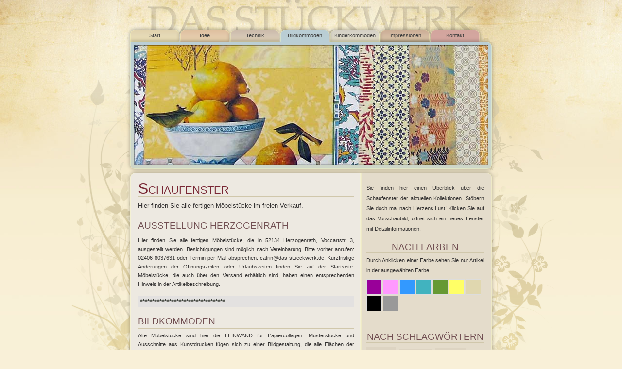

--- FILE ---
content_type: text/html; charset=utf-8
request_url: http://beta.das-stueckwerk.de/Schaufenster
body_size: 3866
content:

<!DOCTYPE html>
<html>
	<head>
		<title>Schaufenster</title>
		<link href="/Content/Site.css?v=0.0.0.0" rel="stylesheet" type="text/css" />
		<meta http-equiv="X-UA-Compatible" content="IE=edge"/> 
		<meta name="description" content="Das Stückwerk ist eine kleine Manufactur im Aachener Frankenberger Viertel. Hier werden ausrangierte Möbelstücke zu einzigartigen Lieblingsstücken." />
        <meta name="WebsiteSpark" content="FDREmtqiMO" />
	</head>
	<body class="Showcase">
		<div id="Page">
			<div id="Header">
				<h1><span>Das Stückwerk</span></h1>
				<div id="Navigation">
					<ul>
						<li class="Home"><a href="/">Start</a></li>
						<li class="Idea"><a href="/Idee">Idee</a></li>
						<li class="Technique"><a href="/Technik">Technik</a></li>
						<li class="Showcase"><a href="/Schaufenster">Bildkommoden</a></li>
						<li class="Samples"><a href="/Rueckblick">Kinderkommoden</a></li>
						<li class="Customs"><a href="/Impressionen">Impressionen</a></li>
						<li class="Contact"><a href="/Kontakt">Kontakt</a></li>
					</ul>
					<div id="Banner">
						
					</div>
				</div>
			</div>
			<div id="Content">
				<div id="Main">
					

<h2>Schaufenster</h2>
<p>
	Hier finden Sie alle fertigen Möbelstücke im freien Verkauf. 
</p>

<div class="Category-List">
<h3> AUSSTELLUNG HERZOGENRATH</h3>	<p> Hier finden Sie alle fertigen M&#246;belst&#252;cke, die in 52134 Herzogenrath, Voccartstr. 3, ausgestellt werden. Besichtigungen sind m&#246;glich  nach Vereinbarung. Bitte vorher anrufen: 02406 8037631 oder Termin per Mail absprechen: catrin@das-stueckwerk.de. Kurzfristige &#196;nderungen der &#214;ffnungszeiten oder Urlaubszeiten finden Sie auf der Startseite.
 M&#246;belst&#252;cke, die auch &#252;ber den Versand erh&#228;ltlich sind, haben einen entsprechenden Hinweis in der Artikelbeschreibung.
</p>
<div class="Previews">
</div>
<div style="clear: both"></div><h4>***********************************</h4><div class="Previews">
</div>
<div style="clear: both"></div><h3>BILDKOMMODEN</h3>	<p>Alte M&#246;belst&#252;cke sind hier die LEINWAND f&#252;r Papiercollagen. Musterst&#252;cke und Ausschnitte aus Kunstdrucken f&#252;gen sich zu einer Bildgestaltung, die alle Fl&#228;chen der M&#246;belst&#252;cke mit einschlie&#223;t.  Jede Kommode erz&#228;hlt eine Geschichte. Eins haben alle gemeinsam: die Zeit bleibt f&#252;r einen Augenblick stehen.</p>
<div class="Previews">
</div>
<div style="clear: both"></div><h4>Geheimnisvolle Orte</h4><div class="Previews">
<a href="/Schlossgarten/1655" title="Schlossgarten  ">
	

	<img src="http://alpha.das-stueckwerk.de:80/Vorschau/8472/Schlossgarten.png" alt="Schlossgarten  " width="100" height="100" />

</a><a href="/Es-ist-die-Nachtigall-nicht-die-Lerche/1709" title="Es ist die Nachtigall nicht die Lerche">
	

	<img src="http://delta.das-stueckwerk.de:80/Vorschau/7515/Es-ist-die-Nachtigall-nicht-die-Lerche.png" alt="Es ist die Nachtigall nicht die Lerche" width="100" height="100" />

</a><a href="/Der-Kakadu/1751" title=" Der Kakadu    ">
	

	<img src="http://gamma.das-stueckwerk.de:80/Vorschau/8286/Der-Kakadu.png" alt=" Der Kakadu    " width="100" height="100" />

</a></div>
<div style="clear: both"></div><h3>Kleine Bildergeschichten</h3>	<p>Bei diesen M&#246;belst&#252;cken vereint die Gestaltung Bildelemente mit Hintergrundpapieren. Details aus Kunstdrucken und alten B&#252;chern sind zu Bilderthemen zusammen gef&#252;gt. Die kleinen Kommoden kommen leichtf&#252;&#223;ig und poetisch daher. </p>
<div class="Previews">
</div>
<div style="clear: both"></div><h4>Fr&#246;hliches Treiben</h4><div class="Previews">
<a href="/Zu-Hilfe-ein-Wolf/1628" title="Zu Hilfe, ein Wolf      ">
	

	<img src="http://delta.das-stueckwerk.de:80/Vorschau/7727/Zu-Hilfe-ein-Wolf.png" alt="Zu Hilfe, ein Wolf      " width="100" height="100" />

</a><a href="/Die-Hasenfamilie/1752" title="Die Hasenfamilie">
	

	<img src="http://alpha.das-stueckwerk.de:80/Vorschau/8316/Die-Hasenfamilie.png" alt="Die Hasenfamilie" width="100" height="100" />

</a><a href="/Tropenfische/1759" title="Tropenfische">
	

	<img src="http://beta.das-stueckwerk.de:80/Vorschau/8305/Tropenfische.png" alt="Tropenfische" width="100" height="100" />

</a></div>
<div style="clear: both"></div><h3>Leidenschaft f&#252;r Muster </h3>	<p>Muster und Ornament geben bei diesen Kommoden den Ton an. Plakative Bildelemente f&#252;gen sich mit  Musterpapieren aus der gleichen Farbpalette zu einem Bild zusammen.   </p>
<div class="Previews">
</div>
<div style="clear: both"></div><h4> Grafische Muster </h4><div class="Previews">
<a href="/Tapetenblumen/1686" title="Tapetenblumen">
	

	<img src="http://gamma.das-stueckwerk.de:80/Vorschau/8678/Tapetenblumen.png" alt="Tapetenblumen" width="100" height="100" />

</a><a href="/Leuchtende-Muster/1697" title="Leuchtende Muster ">
	

	<img src="http://alpha.das-stueckwerk.de:80/Vorschau/8680/Leuchtende-Muster.png" alt="Leuchtende Muster " width="100" height="100" />

</a></div>
<div style="clear: both"></div><h4>Spielerei mit Mustern und Blumen</h4><div class="Previews">
<a href="/Naechtliche-Blumen/1640" title="N&#228;chtliche Blumen">
	

	<img src="http://gamma.das-stueckwerk.de:80/Vorschau/8634/Naechtliche-Blumen.png" alt="N&#228;chtliche Blumen" width="100" height="100" />

</a><a href="/Tulpenbluete/1710" title="Tulpenbl&#252;te">
	

	<img src="http://gamma.das-stueckwerk.de:80/Vorschau/8482/Tulpenbluete.png" alt="Tulpenbl&#252;te" width="100" height="100" />

</a></div>
<div style="clear: both"></div><h3>Im Bl&#252;tenreich</h3>	<p>Bei diesen Kommoden spielen Blumen und andere Pflanzenarten die Hauptrolle. Sie werden auf farbigen und gemusterten Untergr&#252;nden angeordnet.</p>
<div class="Previews">
</div>
<div style="clear: both"></div><h4>Kleine Blumentische</h4><div class="Previews">
<a href="/Beistelltisch-Fliederbeet/1712" title="Beistelltisch &quot;Fliederbeet&quot;  ">
	

	<img src="http://beta.das-stueckwerk.de:80/Vorschau/8385/Beistelltisch-Fliederbeet.png" alt="Beistelltisch &quot;Fliederbeet&quot;  " width="100" height="100" />

</a><a href="/Beistelltisch-Kakteensammlung/1726" title="Beistelltisch &quot;Kakteensammlung&quot;">
	

	<img src="http://delta.das-stueckwerk.de:80/Vorschau/7703/Beistelltisch-Kakteensammlung.png" alt="Beistelltisch &quot;Kakteensammlung&quot;" width="100" height="100" />

</a><a href="/Set-Tischchen-Morgenroete/1749" title="Set Tischchen &quot;Morgenr&#246;te&quot;">
	

	<img src="http://gamma.das-stueckwerk.de:80/Vorschau/8442/Set-Tischchen-Morgenroete.png" alt="Set Tischchen &quot;Morgenr&#246;te&quot;" width="100" height="100" />

</a></div>
<div style="clear: both"></div><h4> Kommoden Bl&#252;tenpracht</h4><div class="Previews">
<a href="/Lesestunde-im-Garten/1685" title="Lesestunde im Garten">
	

	<img src="http://beta.das-stueckwerk.de:80/Vorschau/7325/Lesestunde-im-Garten.png" alt="Lesestunde im Garten" width="100" height="100" />

</a><a href="/Chippendale-Kommode-Pfingstrosen/1747" title="Chippendale Kommode &quot;Pfingstrosen&quot;">
	

	<img src="http://gamma.das-stueckwerk.de:80/Vorschau/8626/Chippendale-Kommode-Pfingstrosen.png" alt="Chippendale Kommode &quot;Pfingstrosen&quot;" width="100" height="100" />

</a></div>
<div style="clear: both"></div></div>




				</div>
				<div id="Sidebar">
					
	<p>
		Sie finden hier einen Überblick über die Schaufenster der aktuellen Kollektionen.
		Stöbern Sie doch mal nach Herzens Lust! Klicken Sie auf das Vorschaubild, öffnet
		sich ein neues Fenster mit Detailinformationen.
	</p>

    <h4>Nach Farben</h4>
<p>Durch Anklicken einer Farbe sehen Sie nur Artikel in der ausgewählten Farbe.</p>
<ul class="Color-List">
    <li>
        <a href="/Farbe/Lila" style="background-color: rgb(153, 0, 153);; color: rgb(153, 0, 153);" title="Lila">Lila</a>
    </li>
    <li>
        <a href="/Farbe/Rosa" style="background-color: rgb(255, 153, 255);; color: rgb(255, 153, 255);" title="Rosa">Rosa</a>
    </li>
    <li>
        <a href="/Farbe/Blau" style="background-color: rgb(51, 153, 255);; color: rgb(51, 153, 255);" title="Blau">Blau</a>
    </li>
    <li>
        <a href="/Farbe/Azur" style="background-color: rgb(65, 179, 191);; color: rgb(65, 179, 191);" title="Azur">Azur</a>
    </li>
    <li>
        <a href="/Farbe/Gr%C3%BCn" style="background-color: rgb(102, 153, 51);; color: rgb(102, 153, 51);" title="Gr&#252;n">Gr&#252;n</a>
    </li>
    <li>
        <a href="/Farbe/Gelb" style="background-color: rgb(255, 255, 102);; color: rgb(255, 255, 102);" title="Gelb">Gelb</a>
    </li>
    <li>
        <a href="/Farbe/Beige" style="background-color: rgb(224, 215, 175);; color: rgb(224, 215, 175);" title="Beige">Beige</a>
    </li>
    <li>
        <a href="/Farbe/Schwarz" style="background-color: rgb(0, 0, 0);; color: rgb(0, 0, 0);" title="Schwarz">Schwarz</a>
    </li>
    <li>
        <a href="/Farbe/Grau" style="background-color: rgb(153, 153, 153);; color: rgb(153, 153, 153);" title="Grau">Grau</a>
    </li>
</ul>


    <h4>Nach Schlagwörtern</h4>
	<ul class="Tag-List">
	<li class="Lots"><a href="/Schlagwort/%20Blumen"> Blumen</a></li>
	<li class="Many"><a href="/Schlagwort/%20Landschaft"> Landschaft</a></li>
	<li class="Plenty"><a href="/Schlagwort/50er%20Jahre%20Muster">50er Jahre Muster</a></li>
	<li class="Few"><a href="/Schlagwort/alte%20Tapete">alte Tapete</a></li>
	<li class="Several"><a href="/Schlagwort/Anemonen">Anemonen</a></li>
	<li class="Plenty"><a href="/Schlagwort/B%C3%A4ume">B&#228;ume</a></li>
	<li class="Plenty"><a href="/Schlagwort/Blumen">Blumen</a></li>
	<li class="Many"><a href="/Schlagwort/Blumenbeet">Blumenbeet</a></li>
	<li class="Few"><a href="/Schlagwort/dunkel">dunkel</a></li>
	<li class="Few"><a href="/Schlagwort/Figuren">Figuren</a></li>
	<li class="Few"><a href="/Schlagwort/Fische">Fische</a></li>
	<li class="Many"><a href="/Schlagwort/Fuchs">Fuchs</a></li>
	<li class="Several"><a href="/Schlagwort/Geschirr">Geschirr</a></li>
	<li class="Plenty"><a href="/Schlagwort/H%C3%A4user">H&#228;user</a></li>
	<li class="Plenty"><a href="/Schlagwort/helle%20Farben">helle Farben</a></li>
	<li class="Few"><a href="/Schlagwort/Kinderbuch">Kinderbuch</a></li>
	<li class="Many"><a href="/Schlagwort/Kinderzimmer">Kinderzimmer</a></li>
	<li class="Few"><a href="/Schlagwort/kleine%20Muster">kleine Muster</a></li>
	<li class="Lots"><a href="/Schlagwort/Musterbeklebung">Musterbeklebung</a></li>
	<li class="Lots"><a href="/Schlagwort/Musterpapier">Musterpapier</a></li>
	<li class="Many"><a href="/Schlagwort/Obstschale">Obstschale</a></li>
	<li class="Several"><a href="/Schlagwort/Schmetterlinge">Schmetterlinge</a></li>
	<li class="Plenty"><a href="/Schlagwort/starke%20Farben">starke Farben</a></li>
	<li class="Lots"><a href="/Schlagwort/stilisierte%20Blumen">stilisierte Blumen</a></li>
	<li class="Lots"><a href="/Schlagwort/Tiere">Tiere</a></li>
	<li class="Several"><a href="/Schlagwort/Treppenhaus">Treppenhaus</a></li>
	<li class="Several"><a href="/Schlagwort/Vogel">Vogel</a></li>
	<li class="Several"><a href="/Schlagwort/Wasserpflanzen">Wasserpflanzen</a></li>
</ul>

				</div>
				<div style="clear: both;">&nbsp;</div>
			</div>
			<div id="Footer">
				Copyright &copy; Das Stückwerk, Catrin Tihon 2026, <a href="/Kontakt">Kontakt und Impressum</a>
			</div>
		</div>

	</body>
</html>